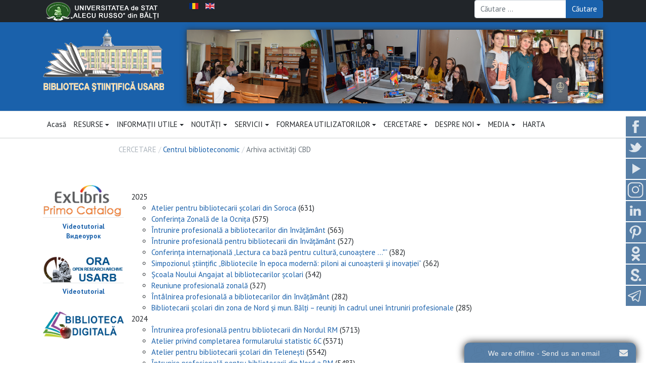

--- FILE ---
content_type: text/html; charset=utf-8
request_url: http://libruniv.usarb.md/index.php?option=com_content&view=article&id=1147&Itemid=466&lang=ro
body_size: 15880
content:
<!DOCTYPE html>
<html xmlns="http://www.w3.org/1999/xhtml" xml:lang="ro-ro" lang="ro-ro" dir="ltr">

<head>
  
  <meta http-equiv="content-type" content="text/html; charset=utf-8" />
	<meta property="og:type" content="article" />
	<meta property="og:title" content="Activităţi CBD" />
	<meta property="og:url" content="http://libruniv.usarb.md/index.php?option=com_content&amp;amp;view=article&amp;amp;id=1147:activitati-cbd-arhiva&amp;amp;catid=177&amp;amp;Itemid=466&amp;amp;lang=ro" />
	<meta name="author" content="Super User" />
	<meta name="description" content="Biblioteca Stiintifica a Universitatii de Stat A.Russo din Balti" />
	<meta name="generator" content="Joomla! - Open Source Content Management" />
	<title>Arhiva activităţi CBD</title>
	<link href="/images/favicon3.gif" rel="icon" type="image/x-icon" />
	<link href="http://libruniv.usarb.md/index.php?option=com_search&amp;view=article&amp;id=1147&amp;Itemid=104&amp;lang=ro&amp;format=opensearch" rel="search" title="Căutare libruniv.usarb.md" type="application/opensearchdescription+xml" />
	<link href="/media/t4/optimize/css/ce7f79f72353e5ee1811fc8249c97f12.css" rel="stylesheet" type="text/css" />
	<link href="https://fonts.googleapis.com/css?family=PT+Sans%3A400%2C400i%2C700%2C700i" rel="stylesheet" type="text/css" />
	<style type="text/css">
#scrollToTop {
	cursor: pointer;
	font-size: 0.9em;
	position: fixed;
	text-align: center;
	z-index: 9999;
	-webkit-transition: background-color 0.2s ease-in-out;
	-moz-transition: background-color 0.2s ease-in-out;
	-ms-transition: background-color 0.2s ease-in-out;
	-o-transition: background-color 0.2s ease-in-out;
	transition: background-color 0.2s ease-in-out;

	background: #a4adb8;
	color: #ffffff;
	border-radius: 3px;
	padding-left: 12px;
	padding-right: 12px;
	padding-top: 12px;
	padding-bottom: 12px;
	right: 10px; bottom: 50px;
}

#scrollToTop:hover {
	background: #0088cc;
	color: #ffffff;
}

#scrollToTop > img {
	display: block;
	margin: 0 auto;
}/* Multithumb 3.7.3 */
 .multithumb {     margin: 5px;     float: left;  }
.multithumb_blog {    margin: 5px;    float: left; }
 .mtGallery {     margin: 5px;     align: center;     float: none;  }
 .mtCapStyle figcaption {     caption-side: bottom;    font-weight: bold;    color: black;      background-color: #ddd;    text-align:center; }
            .jllikeproSharesContayner a {border-radius: 15px; margin-left: 6px;}
            .jllikeproSharesContayner i {width: 30px;height: 30px;}
            .jllikeproSharesContayner span {height: 30px;line-height: 30px;font-size: 1rem;}
        
            @media screen and (max-width:800px) {
                .jllikeproSharesContayner {position: fixed;right: 0;bottom: 0; z-index: 999999; background-color: #fff!important;width: 100%;}
                .jllikeproSharesContayner .event-container > div {border-radius: 0; padding: 0; display: block;}
                .like .l-count {display:none}
                .jllikeproSharesContayner a {border-radius: 0!important;margin: 0!important;}
                .l-all-count {margin-left: 10px; margin-right: 10px;}
                .jllikeproSharesContayner i {width: 44px!important; border-radius: 0!important;}
                .l-ico {background-position: 50%!important}
                .likes-block_left {text-align:left;}
                .likes-block_right {text-align:right;}
                .likes-block_center {text-align:center;}
                .button_text {display: none;}
            }
            .jj_sl_navigation li a {
			background-color:#567ea6;
			text-align:right;
			color:#ffffff !important;
		}
		.jj_sl_navigation .jj_sprite {
			background-image: url(http://libruniv.usarb.md/media/mod_social_slider/icons/sprite-white.png);
		}.jj_sl_navigation { top:230px;
			}.jj_sl_navigation .jj_sl_custom1 a:hover{
			background-color: #c32aa3;
		 }
		 .jj_sl_navigation .jj_sl_custom2 a:hover{
			background-color: #ed812b;
		 }
		 .jj_sl_navigation .jj_sl_custom3 a:hover{
			background-color: #1a7bba;
		 }
		 .jj_sl_navigation .jj_sl_custom4 a:hover{
			background-color: #2aabee;
		 }
		 .jj_sl_navigation .jj_sl_custom5 a:hover{
			background-color: #000000;
		 }
				.jj_sl_navigation .jj_sprite_custom.jj_custom1 {
					background-image: url(http://libruniv.usarb.md/media/mod_social_slider/icons/inst.png);
				}
				.jj_sl_navigation .jj_sprite_custom.jj_custom2 {
					background-image: url(http://libruniv.usarb.md/media/mod_social_slider/icons/ok.png);
				}
				.jj_sl_navigation .jj_sprite_custom.jj_custom3 {
					background-image: url(http://libruniv.usarb.md/media/mod_social_slider/icons/scribd.png);
				}
				.jj_sl_navigation .jj_sprite_custom.jj_custom4 {
					background-image: url(http://libruniv.usarb.md/media/mod_social_slider/icons/telegram.png);
				}
				.jj_sl_navigation .jj_sprite_custom.jj_custom5 {
					background-image: url(http://libruniv.usarb.md/media/mod_social_slider/icons/icon.png);
				}#carouselbanner-wrp-145 .banneritem .banneritem-inner {border-radius:5px!important;overflow: hidden!important;}#ais_101_wrapper{max-width:2046px;}#ais_101{width:100%;height:auto;}.ari-image-slider-loading #ais_101{height:361px;}
	</style>
	<script type="application/json" class="joomla-script-options new">{"csrf.token":"8e40a55d69fc5e023c70f01c693eb28b","system.paths":{"root":"","base":""}}</script>
	<script src="/media/t4/optimize/js/17c86b02f44ee24a9b5fb2259f7fd0df.js" type="text/javascript"></script>
	<script type="text/javascript">
document.addEvent('domready', function() {
	new Skyline_ScrollToTop({
		'image':		'/images/images/scroll-to-top/scroll-to-top-2.png',
		'text':			'',
		'title':		'Scroll To Top',
		'className':	'scrollToTop',
		'duration':		500,
		'transition':	Fx.Transitions.linear
	});
});            var jllickeproSettings = {
                url : "http://libruniv.usarb.md",
                typeGet : "0",
                enableCounters : 1,
                disableMoreLikes : 0,
                isCategory : 0,
                buttonsContayner : "",
                parentContayner : "div.jllikeproSharesContayner",
            };document.addEventListener('DOMContentLoaded', function(event) { 
	document.getElementById('carouselbanner-wrp-145').style.display = 'block'; // show
});jQuery(function($){ initTooltips(); $("body").on("subform-row-add", initTooltips); function initTooltips (event, container) { container = container || document;$(container).find(".hasTooltip").tooltip({"html": true,"container": "body"});} });jQuery(document).ready(function() { var $ = window.jQueryNivoSlider || jQuery; var opts = {"slices":18,"animSpeed":1000,"controlNav":false,"keyboardNav":false,"pauseOnHover":false,"randomStart":true,"directionNav":false,"directionNavHide":false,"responsive":true}; $("#ais_101").nivoSlider(opts); });
		jQuery(function($) {
			SqueezeBox.initialize({});
			initSqueezeBox();
			$(document).on('subform-row-add', initSqueezeBox);

			function initSqueezeBox(event, container)
			{
				SqueezeBox.assign($(container || document).find('a.modal').get(), {
					parse: 'rel'
				});
			}
		});

		window.jModalClose = function () {
			SqueezeBox.close();
		};

		// Add extra modal close functionality for tinyMCE-based editors
		document.onreadystatechange = function () {
			if (document.readyState == 'interactive' && typeof tinyMCE != 'undefined' && tinyMCE)
			{
				if (typeof window.jModalClose_no_tinyMCE === 'undefined')
				{
					window.jModalClose_no_tinyMCE = typeof(jModalClose) == 'function'  ?  jModalClose  :  false;

					jModalClose = function () {
						if (window.jModalClose_no_tinyMCE) window.jModalClose_no_tinyMCE.apply(this, arguments);
						tinyMCE.activeEditor.windowManager.close();
					};
				}

				if (typeof window.SqueezeBoxClose_no_tinyMCE === 'undefined')
				{
					if (typeof(SqueezeBox) == 'undefined')  SqueezeBox = {};
					window.SqueezeBoxClose_no_tinyMCE = typeof(SqueezeBox.close) == 'function'  ?  SqueezeBox.close  :  false;

					SqueezeBox.close = function () {
						if (window.SqueezeBoxClose_no_tinyMCE)  window.SqueezeBoxClose_no_tinyMCE.apply(this, arguments);
						tinyMCE.activeEditor.windowManager.close();
					};
				}
			}
		};
		
	</script>
	<!--[if IE]><link rel="stylesheet" href="/modules/mod_ariimageslider/mod_ariimageslider/js/themes/nivo-slider.ie.css" type="text/css" /><![endif]-->
	<!--[if lt IE 7]><link rel="stylesheet" href="/modules/mod_ariimageslider/mod_ariimageslider/js/themes/square/style.ie6.css" type="text/css" /><![endif]-->
	<!--[if IE]><link rel="stylesheet" href="/modules/mod_ariimageslider/mod_ariimageslider/js/themes/square/style.ie.css" type="text/css" /><![endif]-->
	<!--[if lt IE 8]><style type="text/css">BODY #ais_101_wrapper,BODY #ais_101{width:2046px;height:361px;}</style><![endif]-->


  <!--[if lt IE 9]>
    <script src="/media/jui/js/html5.js"></script>
  <![endif]-->
  <meta name="viewport"  content="width=device-width, initial-scale=1, maximum-scale=1, user-scalable=yes"/>
  <style  type="text/css">
    @-webkit-viewport   { width: device-width; }
    @-moz-viewport      { width: device-width; }
    @-ms-viewport       { width: device-width; }
    @-o-viewport        { width: device-width; }
    @viewport           { width: device-width; }
  </style>
  <meta name="HandheldFriendly" content="true"/>
  <meta name="apple-mobile-web-app-capable" content="YES"/>
  <!-- //META FOR IOS & HANDHELD -->
  



<script>
  (function(i,s,o,g,r,a,m){i['GoogleAnalyticsObject']=r;i[r]=i[r]||function(){
  (i[r].q=i[r].q||[]).push(arguments)},i[r].l=1*new Date();a=s.createElement(o),
  m=s.getElementsByTagName(o)[0];a.async=1;a.src=g;m.parentNode.insertBefore(a,m)
  })(window,document,'script','//www.google-analytics.com/analytics.js','ga');

  ga('create', 'UA-56204454-5', 'libruniv.usarb.md');
  ga('send', 'pageview');

</script>
<!-- Universal Google Analytics Plugin by PB Web Development -->


</head>

<body class="site-default navigation-meniu-ro theme-default layout-model1-ro nav-breakpoint-sm com_content view-article item-466">
  
  <div class="t4-offcanvas" data-offcanvas-options='{"modifiers":"left,overlay"}' id="off-canvas-left" role="complementary" style="display:none;">
	<div class="t4-off-canvas-header">
		<h3>Sidebar Menu</h3>
		<button type="button" class="close js-offcanvas-close" data-dismiss="modal" aria-hidden="true">×</button>
	</div>

	
</div>

  <div class="t4-wrapper">
    <div class="t4-content">
      <div class="t4-content-inner">
        
<div id="t4-header-1" class="t4-section  t4-header-1  t4-palette-dark" role="header">
<div class="t4-section-inner container"><div class="t4-row row">
<div class="t4-col usarb col-sm col-md-3">


<div class="custom"  >
	<div><a href="http://www.usarb.md" target="_blank" rel="noopener noreferrer"><img src="/images/logo/USARB-luni.png" alt="" style="margin: 2px;" /></a></div></div>

</div>
<div class="t4-col language-switcher col-sm col-md-6">
<div class="t4-module module " id="Mod87"><div class="module-inner"><div class="module-ct"><div class="mod-languages">

	<ul class="lang-inline" dir="ltr">
									<li class="lang-active">
			<a href="http://libruniv.usarb.md/index.php?option=com_content&view=article&id=1147&Itemid=466&lang=ro">
												<img src="/media/mod_languages/images/ro_ro.gif" alt="Română (RO)" title="Română (RO)" />										</a>
			</li>
								<li>
			<a href="/index.php?option=com_content&amp;view=article&amp;id=1147&amp;Itemid=466&amp;lang=en">
												<img src="/media/mod_languages/images/en.gif" alt="English (UK)" title="English (UK)" />										</a>
			</li>
				</ul>

</div>
</div></div></div>
</div>
<div class="t4-col search col-sm">
<div class="mod-search search ">
	<form action="/index.php?option=com_content&amp;view=article&amp;id=1147&amp;Itemid=466&amp;lang=ro" method="post">
		<div class="input-group"><input name="searchword" id="mod-search-searchword99" class="form-control" type="search" placeholder="Căutare ..."><span class="input-group-append"><button class="btn btn-primary" onclick="this.form.searchword.focus();">Căutare</button></span></div>		<input type="hidden" name="option" value="com_search">
		<input type="hidden" name="task" value="search">
		<input type="hidden" name="Itemid" value="104">
	</form>
</div>

</div>
</div></div>
</div>

<div id="t4-header" class="t4-section  t4-header  t4-palette-blue" role="header">
<div class="t4-section-inner container"><div class="t4-row row">
<div class="t4-col logo col-sm col-md-3">
<div class="navbar-brand logo-image">
    <a href="/index.php" title="BS USARB">
        	
          <img class="logo-img" src="/images/logo/bsusarb8.gif" alt="BS USARB" />
    
    </a>
  </div>

</div>
<div class="t4-col ari-image-slider col-sm col-md-9 d-none d-sm-none d-md-block d-lg-block d-xl-block">
<div id="ais_101_wrapper" class="ari-image-slider-wrapper ari-image-slider-loading ari-is-theme-square">
	<div id="ais_101" class="ari-image-slider nivoSlider">
						<a href="/images/slider/001.jpg" target="_self" class="modal">
				<img src="/images/slider/001.jpg" alt="" title="" class="imageslider-item" width="2046" height="361" />
					</a>
								<a href="/images/slider/002.png" target="_self" class="modal">
				<img src="/images/slider/002.png" alt="" title="" class="imageslider-item" width="2046" height="361" style="display:none" />
					</a>
								<a href="/images/slider/003.png" target="_self" class="modal">
				<img src="/images/slider/003.png" alt="" title="" class="imageslider-item" width="2046" height="361" style="display:none" />
					</a>
								<a href="/images/slider/004.png" target="_self" class="modal">
				<img src="/images/slider/004.png" alt="" title="" class="imageslider-item" width="2046" height="361" style="display:none" />
					</a>
								<a href="/images/slider/005.png" target="_self" class="modal">
				<img src="/images/slider/005.png" alt="" title="" class="imageslider-item" width="2046" height="361" style="display:none" />
					</a>
								<a href="/images/slider/006.png" target="_self" class="modal">
				<img src="/images/slider/006.png" alt="" title="" class="imageslider-item" width="2046" height="361" style="display:none" />
					</a>
								<a href="/images/slider/007.png" target="_self" class="modal">
				<img src="/images/slider/007.png" alt="" title="" class="imageslider-item" width="2046" height="361" style="display:none" />
					</a>
								<a href="/images/slider/008.png" target="_self" class="modal">
				<img src="/images/slider/008.png" alt="" title="" class="imageslider-item" width="2046" height="361" style="display:none" />
					</a>
								<a href="/images/slider/009.png" target="_self" class="modal">
				<img src="/images/slider/009.png" alt="" title="" class="imageslider-item" width="2046" height="361" style="display:none" />
					</a>
								<a href="/images/slider/010.png" target="_self" class="modal">
				<img src="/images/slider/010.png" alt="" title="" class="imageslider-item" width="2046" height="361" style="display:none" />
					</a>
								<a href="/images/slider/011.png" target="_self" class="modal">
				<img src="/images/slider/011.png" alt="" title="" class="imageslider-item" width="2046" height="361" style="display:none" />
					</a>
								<a href="/images/slider/012.png" target="_self" class="modal">
				<img src="/images/slider/012.png" alt="" title="" class="imageslider-item" width="2046" height="361" style="display:none" />
					</a>
								<a href="/images/slider/013.png" target="_self" class="modal">
				<img src="/images/slider/013.png" alt="" title="" class="imageslider-item" width="2046" height="361" style="display:none" />
					</a>
								<a href="/images/slider/014.png" target="_self" class="modal">
				<img src="/images/slider/014.png" alt="" title="" class="imageslider-item" width="2046" height="361" style="display:none" />
					</a>
								<a href="/images/slider/015.png" target="_self" class="modal">
				<img src="/images/slider/015.png" alt="" title="" class="imageslider-item" width="2046" height="361" style="display:none" />
					</a>
								<a href="/images/slider/016.png" target="_self" class="modal">
				<img src="/images/slider/016.png" alt="" title="" class="imageslider-item" width="2046" height="361" style="display:none" />
					</a>
								<a href="/images/slider/017.png" target="_self" class="modal">
				<img src="/images/slider/017.png" alt="" title="" class="imageslider-item" width="2046" height="361" style="display:none" />
					</a>
								<a href="/images/slider/018.png" target="_self" class="modal">
				<img src="/images/slider/018.png" alt="" title="" class="imageslider-item" width="2046" height="361" style="display:none" />
					</a>
								<a href="/images/slider/019.png" target="_self" class="modal">
				<img src="/images/slider/019.png" alt="" title="" class="imageslider-item" width="2046" height="361" style="display:none" />
					</a>
								<a href="/images/slider/020.png" target="_self" class="modal">
				<img src="/images/slider/020.png" alt="" title="" class="imageslider-item" width="2046" height="361" style="display:none" />
					</a>
				
	</div>
	</div>
</div>
</div></div>
</div>

<div id="t4-mainnav" class="t4-section  t4-mainnav  border-top border-bottom  t4-palette-light" role="mainnav">
<div class="t4-section-inner container"><div class="t4-navbar">
  
<nav class="navbar navbar-expand-sm">
<button class="navbar-toggler" type="button" data-toggle="collapse" data-target="#t4-megamenu-mainmenu-ro-ro" aria-expanded="false" aria-label="Toggle navigation" style="display: none;">
    <i class="fa fa-bars toggle-bars"></i>
</button>
	<div id="t4-megamenu-mainmenu-ro-ro" class="t4-megamenu collapse navbar-collapse elastic animate mm_click" data-duration="400">

<ul class="nav navbar-nav level0"  itemscope="itemscope" itemtype="http://www.schema.org/SiteNavigationElement">
<li class="nav-item default" data-id="104" itemprop="name" data-level="1"><a href="/index.php?option=com_content&amp;view=article&amp;id=49&amp;Itemid=104&amp;lang=ro" class="nav-link">Acasă</a></li><li class="nav-item dropdown mega parent" data-id="306" itemprop="name" data-level="1" data-align="left"><a href="#" class="nav-header  nav-link dropdown-toggle" data-toggle = "dropdown">RESURSE<i class="item-caret"></i></a>

<div class="dropdown-menu mega-dropdown-menu">
	<div class="mega-dropdown-inner">
	
			<div class="row">
																																	<div class="mega-sub-1 col-12">
						<div class="mega-col-nav">
							<div class="mega-inner">
																
<ul class="mega-nav level11">
<li class="nav-item" data-id="307"><a href="http://5.32.174.28:8991/F" class="nav-link" target="_blank" rel="noopener noreferrer">Catalog electronic</a></li><li class="nav-item" data-id="308"><a href="http://dspace.usarb.md:8080/jspui/" class="nav-link" target="_blank" rel="noopener noreferrer">ORA USARB</a></li><li class="nav-item" data-id="309"><a href="http://digitalbib.usarb.md:4000/home" class="nav-link" target="_blank" rel="noopener noreferrer">Biblioteca Digitală</a></li><li class="nav-item" data-id="310"><a href="/index.php?option=com_content&amp;view=article&amp;id=1963&amp;Itemid=310&amp;lang=ro" class="nav-link">Baze de date</a></li><li class="nav-item" data-id="311"><a href="/index.php?option=com_content&amp;view=article&amp;id=18&amp;Itemid=311&amp;lang=ro" class="nav-link">Reviste USARB</a></li><li class="nav-item" data-id="312"><a href="/index.php?option=com_content&amp;view=category&amp;layout=blog&amp;id=32&amp;Itemid=312&amp;lang=ro" class="nav-link">e-Resurse</a></li><li class="nav-item" data-id="238"><a href="/index.php?option=com_content&amp;view=category&amp;layout=blog&amp;id=23&amp;Itemid=238&amp;lang=ro" class="nav-link">Colecţii</a></li><li class="nav-item" data-id="408"><a href="/index.php?option=com_content&amp;view=article&amp;id=1338&amp;Itemid=408&amp;lang=ro" class="nav-link">Donatori</a></li></ul>
							</div>
						</div>
					</div>
																	</div>
		
	</div>
</div>
</li>
<li class="nav-item dropdown mega parent" data-id="113" itemprop="name" data-level="1" data-align="left"><a href="#" class="nav-header  nav-link dropdown-toggle" data-toggle = "dropdown">INFORMAȚII UTILE<i class="item-caret"></i></a>

<div class="dropdown-menu mega-dropdown-menu" style="width: 290px;">
	<div class="mega-dropdown-inner">
	
			<div class="row">
																																	<div class="mega-sub-1 col-12">
						<div class="mega-col-nav">
							<div class="mega-inner">
																
<ul class="mega-nav level11">
<li class="nav-item" data-id="313"><a href="/index.php?option=com_content&amp;view=article&amp;id=57&amp;Itemid=313&amp;lang=ro" class="nav-link">Contact</a></li><li class="nav-item" data-id="114"><a href="/index.php?option=com_content&amp;view=article&amp;id=5&amp;Itemid=114&amp;lang=ro" class="nav-link">Program</a></li><li class="nav-item" data-id="344"><a href="/index.php?option=com_content&amp;view=article&amp;id=100&amp;Itemid=344&amp;lang=ro" class="nav-link">Ghid de orientare</a></li><li class="nav-item" data-id="236"><a href="/index.php?option=com_content&amp;view=article&amp;id=38&amp;Itemid=236&amp;lang=ro" class="nav-link">Regulament</a></li><li class="nav-item" data-id="314"><a href="/index.php?option=com_content&amp;view=article&amp;id=33&amp;Itemid=314&amp;lang=ro" class="nav-link">Nomenclatorul serviciilor cu plată</a></li><li class="nav-item" data-id="315"><a href="/index.php?option=com_content&amp;view=article&amp;id=37&amp;Itemid=315&amp;lang=ro" class="nav-link">Securitatea datelor personale</a></li><li class="nav-item" data-id="220"><a href="/index.php?option=com_content&amp;view=article&amp;id=32&amp;Itemid=220&amp;lang=ro" class="nav-link">Recuperarea documentelor pierdute</a></li></ul>
							</div>
						</div>
					</div>
																	</div>
		
	</div>
</div>
</li>
<li class="nav-item dropdown mega parent" data-id="115" itemprop="name" data-level="1" data-align="left"><a href="#" class="nav-header  nav-link dropdown-toggle" data-toggle = "dropdown">NOUTĂŢI<i class="item-caret"></i></a>

<div class="dropdown-menu mega-dropdown-menu">
	<div class="mega-dropdown-inner">
	
			<div class="row">
																																	<div class="mega-sub-1 col-12">
						<div class="mega-col-nav">
							<div class="mega-inner">
																
<ul class="mega-nav level11">
<li class="nav-item" data-id="116"><a href="/index.php?option=com_content&amp;view=article&amp;id=49&amp;Itemid=116&amp;lang=ro" class="nav-link">Evenimente</a></li><li class="nav-item" data-id="193"><a href="/index.php?option=com_content&amp;view=article&amp;id=1746&amp;Itemid=193&amp;lang=ro" class="nav-link">Buletinul Achiziţii recente</a></li><li class="nav-item" data-id="414"><a href="/index.php?option=com_content&amp;view=article&amp;id=626&amp;Itemid=414&amp;lang=ro" class="nav-link">Expoziţii informative</a></li><li class="nav-item" data-id="231"><a href="/index.php?option=com_content&amp;view=article&amp;id=327&amp;Itemid=231&amp;lang=ro" class="nav-link">Expoziţii tematice</a></li><li class="nav-item" data-id="222"><a href="/index.php?option=com_content&amp;view=article&amp;id=34&amp;Itemid=222&amp;lang=ro" class="nav-link">Reviste curente</a></li></ul>
							</div>
						</div>
					</div>
																	</div>
		
	</div>
</div>
</li>
<li class="nav-item dropdown mega parent" data-id="183" itemprop="name" data-level="1" data-align="left"><a href="#" class="nav-header  nav-link dropdown-toggle" data-toggle = "dropdown">SERVICII<i class="item-caret"></i></a>

<div class="dropdown-menu mega-dropdown-menu " style="width: 290px;">
	<div class="mega-dropdown-inner">
	
			<div class="row">
																																	<div class="mega-sub-1 col-12 col-md">
						<div class="mega-col-nav">
							<div class="mega-inner">
																
<ul class="mega-nav level11">
<li class="nav-item" data-id="321"><a href="/index.php?option=com_content&amp;view=article&amp;id=60&amp;Itemid=321&amp;lang=ro" class="nav-link">Servicii electronice</a></li><li class="nav-item" data-id="218"><a href="/index.php?option=com_content&amp;view=article&amp;id=30&amp;Itemid=218&amp;lang=ro" class="nav-link">Împrumut la domiciliu</a></li><li class="nav-item" data-id="219"><a href="/index.php?option=com_content&amp;view=article&amp;id=31&amp;Itemid=219&amp;lang=ro" class="nav-link">Consultare în săli de lectură</a></li><li class="nav-item" data-id="334"><a href="/index.php?option=com_content&amp;view=article&amp;id=66&amp;Itemid=334&amp;lang=ro" class="nav-link">Livrarea de documente</a></li><li class="nav-item" data-id="239"><a href="/index.php?option=com_content&amp;view=article&amp;id=62&amp;Itemid=239&amp;lang=ro" class="nav-link">Publicare on-line</a></li><li class="nav-item" data-id="322"><a href="/index.php?option=com_content&amp;view=article&amp;id=61&amp;Itemid=322&amp;lang=ro" class="nav-link">Informare bibliografică</a></li><li class="nav-item" data-id="184"><a href="/index.php?option=com_content&amp;view=article&amp;id=1560&amp;Itemid=184&amp;lang=ro" class="nav-link">Diseminarea selectivă a informaţiei</a></li><li class="nav-item" data-id="415"><a href="/index.php?option=com_rsform&amp;view=rsform&amp;formId=8&amp;Itemid=415&amp;lang=ro" class="nav-link">Servirea diferenţiată a conducerii</a></li><li class="nav-item" data-id="234"><a href="/index.php?option=com_content&amp;view=article&amp;id=36&amp;Itemid=234&amp;lang=ro" class="nav-link">Servicii bibliometrice</a></li><li class="nav-item" data-id="191"><a href="/index.php?option=com_content&amp;view=article&amp;id=27&amp;Itemid=191&amp;lang=ro" class="nav-link">Întreabă bibliotecarul</a></li><li class="nav-item" data-id="192"><a href="/index.php?option=com_content&amp;view=article&amp;id=1576&amp;Itemid=192&amp;lang=ro" class="nav-link">Propuneri pentru achiziţie</a></li><li class="nav-item" data-id="324"><a href="/index.php?option=com_content&amp;view=article&amp;id=64&amp;Itemid=324&amp;lang=ro" class="nav-link">Activităţi infodocumentare</a></li><li class="nav-item" data-id="325"><a href="/index.php?option=com_content&amp;view=article&amp;id=65&amp;Itemid=325&amp;lang=ro" class="nav-link">Servicii netradiţionale</a></li></ul>
							</div>
						</div>
					</div>
																	</div>
		
	</div>
</div>
</li>
<li class="nav-item dropdown parent" data-id="514" itemprop="name" data-level="1"><a href="#" class="nav-header  nav-link dropdown-toggle" data-toggle = "dropdown">FORMAREA UTILIZATORILOR<i class="item-caret"></i></a>
<div class="dropdown-menu level1"><div class="dropdown-menu-inner"><ul><li class="nav-item" data-id="516" itemprop="name" data-level="2"><a href="http://tinread.usarb.md:8888/tinread/fulltext/bib_usarb/sci_libr.pdf" class="dropdown-item" target="_blank" rel="noopener noreferrer">Cartea de vizită</a></li><li class="nav-item" data-id="517" itemprop="name" data-level="2"><a href="http://www.libruniv.usarb.md/index.php?option=com_allvideoshare&amp;view=video&amp;Itemid=425&amp;slg=cunoaste-biblioteca-2025&amp;lang=ro" class="dropdown-item">Cunoaşte Biblioteca</a></li><li class="nav-item" data-id="460" itemprop="name" data-level="2"><a href="/index.php?option=com_content&amp;view=article&amp;id=39&amp;Itemid=460&amp;lang=ro" class=" dropdown-item">Bazele Culturii Informaţiei</a></li><li class="nav-item" data-id="458" itemprop="name" data-level="2"><a href="/index.php?option=com_content&amp;view=article&amp;id=84&amp;Itemid=458&amp;lang=ro" class=" dropdown-item">Ghiduri / Tutoriale</a></li><li class="nav-item" data-id="462" itemprop="name" data-level="2"><a href="/index.php?option=com_content&amp;view=article&amp;id=151&amp;Itemid=462&amp;lang=ro" class=" dropdown-item">Noul utilizator</a></li><li class="nav-item" data-id="515" itemprop="name" data-level="2"><a href="/index.php?option=com_content&amp;view=article&amp;id=26&amp;Itemid=515&amp;lang=ro" class=" dropdown-item">Materiale promoţionale</a></li></ul></div></div></li><li class="nav-item dropdown mega parent" data-id="335" itemprop="name" data-level="1" data-align="left"><a href="#" class="nav-header  nav-link dropdown-toggle" data-toggle = "dropdown">CERCETARE<i class="item-caret"></i></a>

<div class="dropdown-menu mega-dropdown-menu">
	<div class="mega-dropdown-inner">
	
			<div class="row">
																																	<div class="mega-sub-1 col-12">
						<div class="mega-col-nav">
							<div class="mega-inner">
																
<ul class="mega-nav level11">
<li class="nav-item" data-id="338"><a href="/index.php?option=com_content&amp;view=article&amp;id=78&amp;Itemid=338&amp;lang=ro" class="nav-link">Activităţi ştiinţifice</a></li><li class="nav-item" data-id="336"><a href="/index.php?option=com_content&amp;view=category&amp;layout=blog&amp;id=24&amp;Itemid=336&amp;lang=ro" class="nav-link">Activitate editorială</a></li><li class="nav-item" data-id="337"><a href="/index.php?option=com_content&amp;view=category&amp;layout=blog&amp;id=46&amp;Itemid=337&amp;lang=ro" class="nav-link">Centrul biblioteconomic</a></li><li class="nav-item" data-id="343"><a href="https://cbdbsusarb.blogspot.com/" class="nav-link" target="_blank" rel="noopener noreferrer">Blog CBD</a></li></ul>
							</div>
						</div>
					</div>
																	</div>
		
	</div>
</div>
</li>
<li class="nav-item dropdown mega parent" data-id="189" itemprop="name" data-level="1" data-align="left"><a href="#" class="nav-header  nav-link dropdown-toggle" data-toggle = "dropdown">DESPRE NOI<i class="item-caret"></i></a>

<div class="dropdown-menu mega-dropdown-menu" style="width: 290px;">
	<div class="mega-dropdown-inner">
	
			<div class="row">
																																	<div class="mega-sub-1 col-12">
						<div class="mega-col-nav">
							<div class="mega-inner">
																
<ul class="mega-nav level11">
<li class="nav-item" data-id="263"><a href="/index.php?option=com_content&amp;view=category&amp;layout=blog&amp;id=52&amp;Itemid=263&amp;lang=ro" class="nav-link">Biblioteca în timp</a></li><li class="nav-item" data-id="409"><a href="/index.php?option=com_content&amp;view=article&amp;id=431&amp;Itemid=409&amp;lang=ro" class="nav-link">Rapoarte anuale</a></li><li class="nav-item" data-id="345"><a href="/index.php?option=com_content&amp;view=article&amp;id=108&amp;Itemid=345&amp;lang=ro" class="nav-link">Organigrama</a></li><li class="nav-item" data-id="363"><a href="/index.php?option=com_content&amp;view=article&amp;id=117&amp;Itemid=363&amp;lang=ro" class="nav-link">Strategii, politici, regulamente</a></li><li class="nav-item" data-id="346"><a href="/index.php?option=com_content&amp;view=article&amp;id=109&amp;Itemid=346&amp;lang=ro" class="nav-link">Proiecte</a></li><li class="nav-item" data-id="418"><a href="/index.php?option=com_content&amp;view=article&amp;id=744&amp;Itemid=418&amp;lang=ro" class="nav-link">Formare profesională</a></li><li class="nav-item" data-id="397"><a href="https://bsusarbprofesional.blogspot.md/" class="nav-link" target="_blank" rel="noopener noreferrer">Blog Profesional</a></li></ul>
							</div>
						</div>
					</div>
																	</div>
		
	</div>
</div>
</li>
<li class="nav-item dropdown mega parent" data-id="412" itemprop="name" data-level="1" data-align="left"><a href="#" class="nav-header  nav-link dropdown-toggle" data-toggle = "dropdown">MEDIA<i class="item-caret"></i></a>

<div class="dropdown-menu mega-dropdown-menu">
	<div class="mega-dropdown-inner">
	
			<div class="row">
																																	<div class="mega-sub-1 col-12">
						<div class="mega-col-nav">
							<div class="mega-inner">
																
<ul class="mega-nav level11">
<li class="nav-item" data-id="426"><a href="/index.php?option=com_content&amp;view=article&amp;id=516&amp;Itemid=426&amp;lang=ro" class="nav-link">Despre Bibliotecă</a></li><li class="nav-item" data-id="427"><a href="/index.php?option=com_content&amp;view=article&amp;id=820&amp;Itemid=427&amp;lang=ro" class="nav-link">Video tutoriale</a></li><li class="nav-item" data-id="425"><a href="/index.php?option=com_content&amp;view=article&amp;id=816&amp;Itemid=425&amp;lang=ro" class="nav-link">Video spoturi</a></li><li class="nav-item" data-id="440"><a href="/index.php?option=com_content&amp;view=article&amp;id=1007&amp;Itemid=440&amp;lang=ro" class="nav-link">Clubul Cărţii</a></li></ul>
							</div>
						</div>
					</div>
																	</div>
		
	</div>
</div>
</li>
<li class="nav-item" data-id="161" itemprop="name" data-level="1"><a href="/index.php?option=com_xmap&amp;view=html&amp;id=1&amp;Itemid=161&amp;lang=ro" title="Harta site" class="nav-link">HARTA</a></li></ul></div>
</nav>

  <span id="triggerButton" class="btn js-offcanvas-trigger t4-offcanvas-toggle d-sm-none" data-offcanvas-trigger="off-canvas-left"><i class="fa fa-bars toggle-bars"></i></span>

</div></div>
</div>

<div id="t4-header-calameo" class="t4-section  t4-header-calameo" role="header">
<div class="t4-section-inner container">

<div class="custom"  >
	</div>
</div>
</div>

<div id="t4-header-misiune" class="t4-section  t4-header-misiune" role="header"><div class="bg-overlay bg-overlay-image">&nbsp;</div>
<div class="t4-section-inner container"><div class="t4-module module " id="Mod0"><div class="module-inner"><div class="module-ct">

<div class="custom"  >
	</div>
</div></div></div></div>
</div>

<div id="t4-eveniment" class="t4-section  t4-eveniment" role="eveniment">
<div class="t4-section-inner container"><div class="t4-module module " id="Mod0"><div class="module-inner"><div class="module-ct">

<div class="custom"  >
	</div>
</div></div></div></div>
</div>

<div id="t4-breadcrumbs" class="t4-section  t4-breadcrumbs" role="breadcrumbs">
<div class="t4-section-inner container">    <ul itemscope itemtype="https://schema.org/BreadcrumbList" class="breadcrumb" style='padding-left: 150px;'>
        
                <li itemprop="itemListElement" itemscope itemtype="https://schema.org/ListItem" class="breadcrumb-item">
                <span itemprop="name">CERCETARE</span>                        <span class="divider">
                             <img src="/media/system/images/arrow.png" alt="" />                         </span>
                                                    <meta itemprop="position" content="1">
            </li>
                    <li itemprop="itemListElement" itemscope itemtype="https://schema.org/ListItem" class="breadcrumb-item">
                <a itemprop="item" href="/index.php?option=com_content&amp;view=category&amp;layout=blog&amp;id=46&amp;Itemid=465&amp;lang=ro" class="pathway"><span itemprop="name">Centrul biblioteconomic</span></a>                        <span class="divider">
                             <img src="/media/system/images/arrow.png" alt="" />                         </span>
                                                    <meta itemprop="position" content="2">
            </li>
                    <li itemprop="itemListElement" itemscope itemtype="https://schema.org/ListItem" class="active breadcrumb-item">
                <span itemprop="name">Arhiva activităţi CBD</span>                <meta itemprop="position" content="3">
            </li>
        </ul></div>
</div>

<div id="t4-main-body" class="t4-section  t4-main-body" role="main">
<div class="t4-section-inner container"><div class="t4-row row">
<div class="t4-col component col-md">
<div id="system-message-container">
	</div>
<div class="com-content-article item-page" itemscope itemtype="https://schema.org/Article">
	<meta itemprop="inLanguage" content="ro-RO">

	
	
		
	
	
				
		
	
	
		
	
			
		
	
	<div itemprop="articleBody" class="com-content-article__body">
		<p><ul class="blog-list mod-list row">
					<li>
			<div class="mod-articles-category-group">2025</div>
			<ul>
									<li>
													<a class="mod-articles-category-title " href="/index.php?option=com_content&amp;view=article&amp;id=1980:atelier-bibliotecari-soroca&amp;catid=198&amp;Itemid=466&amp;lang=ro">
								Atelier pentru bibliotecarii şcolari din Soroca							</a>
						
													<span class="mod-articles-category-hits">
								(631)
							</span>
						
						
						
						
						
						
											</li>
									<li>
													<a class="mod-articles-category-title " href="/index.php?option=com_content&amp;view=article&amp;id=2044:conferinta-ocnita&amp;catid=198&amp;Itemid=466&amp;lang=ro">
								Conferinţa Zonală de la Ocniţa							</a>
						
													<span class="mod-articles-category-hits">
								(575)
							</span>
						
						
						
						
						
						
											</li>
									<li>
													<a class="mod-articles-category-title " href="/index.php?option=com_content&amp;view=article&amp;id=2062:cbd-iunie-progran&amp;catid=198&amp;Itemid=466&amp;lang=ro">
								Întrunire profesională a bibliotecarilor din învățământ							</a>
						
													<span class="mod-articles-category-hits">
								(563)
							</span>
						
						
						
						
						
						
											</li>
									<li>
													<a class="mod-articles-category-title " href="/index.php?option=com_content&amp;view=article&amp;id=2064:cbd-iunie-25&amp;catid=198&amp;Itemid=466&amp;lang=ro">
								Întrunire profesională pentru bibliotecarii din învăţământ							</a>
						
													<span class="mod-articles-category-hits">
								(527)
							</span>
						
						
						
						
						
						
											</li>
									<li>
													<a class="mod-articles-category-title " href="/index.php?option=com_content&amp;view=article&amp;id=2083:conferinta-drochia&amp;catid=198&amp;Itemid=466&amp;lang=ro">
								Conferința internațională „Lectura ca bază pentru cultură, cunoaștere ..."”							</a>
						
													<span class="mod-articles-category-hits">
								(382)
							</span>
						
						
						
						
						
						
											</li>
									<li>
													<a class="mod-articles-category-title " href="/index.php?option=com_content&amp;view=article&amp;id=2094:simoizion-coseriu&amp;catid=198&amp;Itemid=466&amp;lang=ro">
								Simpozionul științific „Bibliotecile în epoca modernă: piloni ai cunoașterii și inovației”							</a>
						
													<span class="mod-articles-category-hits">
								(362)
							</span>
						
						
						
						
						
						
											</li>
									<li>
													<a class="mod-articles-category-title " href="/index.php?option=com_content&amp;view=article&amp;id=2101:noul-angajat&amp;catid=198&amp;Itemid=466&amp;lang=ro">
								Şcoala Noului Angajat al bibliotecarilor şcolari							</a>
						
													<span class="mod-articles-category-hits">
								(342)
							</span>
						
						
						
						
						
						
											</li>
									<li>
													<a class="mod-articles-category-title " href="/index.php?option=com_content&amp;view=article&amp;id=2108:reuniune-singerei&amp;catid=198&amp;Itemid=466&amp;lang=ro">
								Reuniune profesională zonală							</a>
						
													<span class="mod-articles-category-hits">
								(327)
							</span>
						
						
						
						
						
						
											</li>
									<li>
													<a class="mod-articles-category-title " href="/index.php?option=com_content&amp;view=article&amp;id=2150:cbd-dec-program&amp;catid=198&amp;Itemid=466&amp;lang=ro">
								Întâlnirea profesională a bibliotecarilor din învățământ							</a>
						
													<span class="mod-articles-category-hits">
								(282)
							</span>
						
						
						
						
						
						
											</li>
									<li>
													<a class="mod-articles-category-title " href="/index.php?option=com_content&amp;view=article&amp;id=2152:cbd-intrunire-decembrie-2025&amp;catid=198&amp;Itemid=466&amp;lang=ro">
								Bibliotecarii şcolari din zona de Nord şi mun. Bălţi – reuniţi în cadrul unei întruniri profesionale							</a>
						
													<span class="mod-articles-category-hits">
								(285)
							</span>
						
						
						
						
						
						
											</li>
							</ul>
		</li>
				<li>
			<div class="mod-articles-category-group">2024</div>
			<ul>
									<li>
													<a class="mod-articles-category-title " href="/index.php?option=com_content&amp;view=article&amp;id=1833:cbd-iunie-comunicat&amp;catid=197&amp;Itemid=466&amp;lang=ro">
								Întrunirea profesională pentru bibliotecarii din Nordul RM							</a>
						
													<span class="mod-articles-category-hits">
								(5713)
							</span>
						
						
						
						
						
						
											</li>
									<li>
													<a class="mod-articles-category-title " href="/index.php?option=com_content&amp;view=article&amp;id=1909:atelier-noiembrie-2024&amp;catid=197&amp;Itemid=466&amp;lang=ro">
								Atelier privind completarea formularului statistic 6C							</a>
						
													<span class="mod-articles-category-hits">
								(5371)
							</span>
						
						
						
						
						
						
											</li>
									<li>
													<a class="mod-articles-category-title " href="/index.php?option=com_content&amp;view=article&amp;id=1910:atelier-telenesti&amp;catid=197&amp;Itemid=466&amp;lang=ro">
								Atelier pentru bibliotecarii şcolari din Teleneşti							</a>
						
													<span class="mod-articles-category-hits">
								(5542)
							</span>
						
						
						
						
						
						
											</li>
									<li>
													<a class="mod-articles-category-title " href="/index.php?option=com_content&amp;view=article&amp;id=1921:ntrunire-profesional-pentru-bibliotecarii-din-nord-a-rm&amp;catid=197&amp;Itemid=466&amp;lang=ro">
								Întrunire profesională pentru bibliotecarii din Nord a RM							</a>
						
													<span class="mod-articles-category-hits">
								(5483)
							</span>
						
						
						
						
						
						
											</li>
							</ul>
		</li>
				<li>
			<div class="mod-articles-category-group">2023</div>
			<ul>
									<li>
													<a class="mod-articles-category-title " href="/index.php?option=com_content&amp;view=article&amp;id=1471:evaluarea-bibliotecilor&amp;catid=195&amp;Itemid=466&amp;lang=ro">
								Evaluarea bibliotecilor din învățământ							</a>
						
													<span class="mod-articles-category-hits">
								(9207)
							</span>
						
						
						
						
						
						
											</li>
									<li>
													<a class="mod-articles-category-title " href="/index.php?option=com_content&amp;view=article&amp;id=1567:cbd-invitatie&amp;catid=195&amp;Itemid=466&amp;lang=ro">
								Întrunire profesională							</a>
						
													<span class="mod-articles-category-hits">
								(10036)
							</span>
						
						
						
						
						
						
											</li>
									<li>
													<a class="mod-articles-category-title " href="/index.php?option=com_content&amp;view=article&amp;id=1572:cbd-comunicat&amp;catid=195&amp;Itemid=466&amp;lang=ro">
								Comunicat privind Întrunirea profesională a bibliotecarilor din învăţământ, iunie 2023							</a>
						
													<span class="mod-articles-category-hits">
								(9916)
							</span>
						
						
						
						
						
						
											</li>
									<li>
													<a class="mod-articles-category-title " href="/index.php?option=com_content&amp;view=article&amp;id=1682:intrunire-cbd-decembrie&amp;catid=195&amp;Itemid=466&amp;lang=ro">
								Întrunire profesională							</a>
						
													<span class="mod-articles-category-hits">
								(9602)
							</span>
						
						
						
						
						
						
											</li>
									<li>
													<a class="mod-articles-category-title " href="/index.php?option=com_content&amp;view=article&amp;id=1686:intrunire-cbd-comunicat&amp;catid=195&amp;Itemid=466&amp;lang=ro">
								Întrunire profesională pentru bibliotecarii din Nord – Centru – Sud a RM							</a>
						
													<span class="mod-articles-category-hits">
								(9811)
							</span>
						
						
						
						
						
						
											</li>
							</ul>
		</li>
				<li>
			<div class="mod-articles-category-group">2022</div>
			<ul>
									<li>
													<a class="mod-articles-category-title " href="/index.php?option=com_content&amp;view=article&amp;id=1325:conferin-a-zonal-edi-ia-2022&amp;catid=194&amp;Itemid=522&amp;lang=ro">
								 Conferința Zonală, ediția 2022							</a>
						
													<span class="mod-articles-category-hits">
								(4082)
							</span>
						
						
						
						
						
						
											</li>
									<li>
													<a class="mod-articles-category-title " href="/index.php?option=com_content&amp;view=article&amp;id=1353:atelier-cbd&amp;catid=194&amp;Itemid=522&amp;lang=ro">
								Întrunirea profesională a bibliotecarilor din învăţământul preuniversitar							</a>
						
													<span class="mod-articles-category-hits">
								(4135)
							</span>
						
						
						
						
						
						
											</li>
									<li>
													<a class="mod-articles-category-title " href="/index.php?option=com_content&amp;view=article&amp;id=1357:intrunirea-cbd-iunie&amp;catid=194&amp;Itemid=522&amp;lang=ro">
								Întrunirea profesională a bibliotecarilor din învăţământul preuniversitar 							</a>
						
													<span class="mod-articles-category-hits">
								(3953)
							</span>
						
						
						
						
						
						
											</li>
									<li>
													<a class="mod-articles-category-title " href="/index.php?option=com_content&amp;view=article&amp;id=1442:cbd-decembrie&amp;catid=194&amp;Itemid=522&amp;lang=ro">
								Întrunirea profesională a bibliotecarilor şcolari							</a>
						
													<span class="mod-articles-category-hits">
								(4112)
							</span>
						
						
						
						
						
						
											</li>
									<li>
													<a class="mod-articles-category-title " href="/index.php?option=com_content&amp;view=article&amp;id=1446:cbd-decembrie-2022&amp;catid=194&amp;Itemid=522&amp;lang=ro">
								Comunicat privind Întrunirea profesională a bibliotecarilor din învăţământ							</a>
						
													<span class="mod-articles-category-hits">
								(4293)
							</span>
						
						
						
						
						
						
											</li>
							</ul>
		</li>
				<li>
			<div class="mod-articles-category-group">2021</div>
			<ul>
									<li>
													<a class="mod-articles-category-title " href="/index.php?option=com_content&amp;view=article&amp;id=1092:intrunire-cbd-2021&amp;catid=183&amp;Itemid=451&amp;lang=ro">
								Întrunire profesională 2021							</a>
						
													<span class="mod-articles-category-hits">
								(3979)
							</span>
						
						
						
						
						
						
											</li>
									<li>
													<a class="mod-articles-category-title " href="/index.php?option=com_content&amp;view=article&amp;id=1096:intrunire-cbd-comunicat&amp;catid=183&amp;Itemid=451&amp;lang=ro">
								Întrunirea profesională online pentru bibliotecarii din Nordul RM							</a>
						
													<span class="mod-articles-category-hits">
								(4763)
							</span>
						
						
						
						
						
						
											</li>
									<li>
													<a class="mod-articles-category-title " href="/index.php?option=com_content&amp;view=article&amp;id=1200:cbd-program-2021&amp;catid=183&amp;Itemid=451&amp;lang=ro">
								Întrunirea profesională pentru bibliotecari din învăţământul preuniversitar							</a>
						
													<span class="mod-articles-category-hits">
								(2375)
							</span>
						
						
						
						
						
						
											</li>
									<li>
													<a class="mod-articles-category-title " href="/index.php?option=com_content&amp;view=article&amp;id=1201:comunicat-cbd-decembrie&amp;catid=183&amp;Itemid=451&amp;lang=ro">
								Întrunirea profesională a bibliotecarilor din învăţământul preuniversitar							</a>
						
													<span class="mod-articles-category-hits">
								(2283)
							</span>
						
						
						
						
						
						
											</li>
							</ul>
		</li>
				<li>
			<div class="mod-articles-category-group">2020</div>
			<ul>
									<li>
													<a class="mod-articles-category-title " href="/index.php?option=com_content&amp;view=article&amp;id=983:intrunire-cbd-2020&amp;catid=172&amp;Itemid=447&amp;lang=ro">
								Întrunire profesională 2020							</a>
						
													<span class="mod-articles-category-hits">
								(7996)
							</span>
						
						
						
						
						
						
											</li>
									<li>
													<a class="mod-articles-category-title " href="/index.php?option=com_content&amp;view=article&amp;id=987:cbd-2020&amp;catid=172&amp;Itemid=447&amp;lang=ro">
								Întrunirea profesională online pentru bibliotecarii din Nordul RM							</a>
						
													<span class="mod-articles-category-hits">
								(8038)
							</span>
						
						
						
						
						
						
											</li>
							</ul>
		</li>
				<li>
			<div class="mod-articles-category-group">2019</div>
			<ul>
									<li>
													<a class="mod-articles-category-title " href="/index.php?option=com_content&amp;view=article&amp;id=616:cursuri-de-formare-pentru-bibliotecari-martie-2019&amp;catid=145&amp;Itemid=448&amp;lang=ro">
								Cursuri de formare profesională pentru bibliotecarii							</a>
						
													<span class="mod-articles-category-hits">
								(4121)
							</span>
						
						
						
						
						
						
											</li>
									<li>
													<a class="mod-articles-category-title " href="/index.php?option=com_content&amp;view=article&amp;id=627:atelier-profesional-singerei&amp;catid=145&amp;Itemid=448&amp;lang=ro">
								Atelier profesional în raionul Sîngerei							</a>
						
													<span class="mod-articles-category-hits">
								(3609)
							</span>
						
						
						
						
						
						
											</li>
									<li>
													<a class="mod-articles-category-title " href="/index.php?option=com_content&amp;view=article&amp;id=631:cursuri-de-formare-profesional&amp;catid=145&amp;Itemid=448&amp;lang=ro">
								Cursuri de formare profesională							</a>
						
													<span class="mod-articles-category-hits">
								(3650)
							</span>
						
						
						
						
						
						
											</li>
									<li>
													<a class="mod-articles-category-title " href="/index.php?option=com_content&amp;view=article&amp;id=633:cursuri-formare-profesionala&amp;catid=145&amp;Itemid=448&amp;lang=ro">
								Cursuri de formare profesională  BŞ USARB							</a>
						
													<span class="mod-articles-category-hits">
								(3700)
							</span>
						
						
						
						
						
						
											</li>
									<li>
													<a class="mod-articles-category-title " href="/index.php?option=com_content&amp;view=article&amp;id=634:curs-tendinte&amp;catid=145&amp;Itemid=448&amp;lang=ro">
								Tendințe actuale în activitatea bibliotecilor din RM							</a>
						
													<span class="mod-articles-category-hits">
								(3508)
							</span>
						
						
						
						
						
						
											</li>
									<li>
													<a class="mod-articles-category-title " href="/index.php?option=com_content&amp;view=article&amp;id=635:cuesul-bazele&amp;catid=145&amp;Itemid=448&amp;lang=ro">
								Cursul Bazele Biblioteconomiei şi Ştiinţelor Informării - modulul Biblioteca şi societatea							</a>
						
													<span class="mod-articles-category-hits">
								(3743)
							</span>
						
						
						
						
						
						
											</li>
									<li>
													<a class="mod-articles-category-title " href="/index.php?option=com_content&amp;view=article&amp;id=639:modulul-czu&amp;catid=145&amp;Itemid=448&amp;lang=ro">
								Modulul Modificări în CZU							</a>
						
													<span class="mod-articles-category-hits">
								(3367)
							</span>
						
						
						
						
						
						
											</li>
									<li>
													<a class="mod-articles-category-title " href="/index.php?option=com_content&amp;view=article&amp;id=640:cursul-standartizarea&amp;catid=145&amp;Itemid=448&amp;lang=ro">
								Cursul „Bazele Biblioteconomiei şi Ştiinţelor Informării”							</a>
						
													<span class="mod-articles-category-hits">
								(3536)
							</span>
						
						
						
						
						
						
											</li>
									<li>
													<a class="mod-articles-category-title " href="/index.php?option=com_content&amp;view=article&amp;id=643:modulul-utilizatorii-de-informatie&amp;catid=145&amp;Itemid=448&amp;lang=ro">
								Modulul Utilizatorii de informaţie							</a>
						
													<span class="mod-articles-category-hits">
								(3443)
							</span>
						
						
						
						
						
						
											</li>
									<li>
													<a class="mod-articles-category-title " href="/index.php?option=com_content&amp;view=article&amp;id=644:creativitate-servicii-inovatoare&amp;catid=145&amp;Itemid=448&amp;lang=ro">
								Noi instruiri în cadrul cursurilor de formare profesionala							</a>
						
													<span class="mod-articles-category-hits">
								(3324)
							</span>
						
						
						
						
						
						
											</li>
									<li>
													<a class="mod-articles-category-title " href="/index.php?option=com_content&amp;view=article&amp;id=645:modulul-metide-si-tehnici&amp;catid=145&amp;Itemid=448&amp;lang=ro">
								Modulul Metode și tehnici de promovare a bibliotecii							</a>
						
													<span class="mod-articles-category-hits">
								(3465)
							</span>
						
						
						
						
						
						
											</li>
									<li>
													<a class="mod-articles-category-title " href="/index.php?option=com_content&amp;view=article&amp;id=646:excursii-pentru-formabili&amp;catid=145&amp;Itemid=448&amp;lang=ro">
								Excursii pentru formabili							</a>
						
													<span class="mod-articles-category-hits">
								(3643)
							</span>
						
						
						
						
						
						
											</li>
									<li>
													<a class="mod-articles-category-title " href="/index.php?option=com_content&amp;view=article&amp;id=647:finalizarea-cursului-de-scurta-durata&amp;catid=145&amp;Itemid=448&amp;lang=ro">
								Finalizarea cursului de scurtă durată							</a>
						
													<span class="mod-articles-category-hits">
								(3420)
							</span>
						
						
						
						
						
						
											</li>
									<li>
													<a class="mod-articles-category-title " href="/index.php?option=com_content&amp;view=article&amp;id=648:modulul-cultura-informatiei&amp;catid=145&amp;Itemid=448&amp;lang=ro">
								Modulul Cultura informației							</a>
						
													<span class="mod-articles-category-hits">
								(3526)
							</span>
						
						
						
						
						
						
											</li>
									<li>
													<a class="mod-articles-category-title " href="/index.php?option=com_content&amp;view=article&amp;id=649:formabilii-in-excursie&amp;catid=145&amp;Itemid=448&amp;lang=ro">
								Formabili în excursie							</a>
						
													<span class="mod-articles-category-hits">
								(3506)
							</span>
						
						
						
						
						
						
											</li>
									<li>
													<a class="mod-articles-category-title " href="/index.php?option=com_content&amp;view=article&amp;id=650:finalizarea-cursului-de-formare-profesionala&amp;catid=145&amp;Itemid=448&amp;lang=ro">
								Finalizarea Cursului de formare profesională							</a>
						
													<span class="mod-articles-category-hits">
								(3629)
							</span>
						
						
						
						
						
						
											</li>
									<li>
													<a class="mod-articles-category-title " href="/index.php?option=com_content&amp;view=article&amp;id=739:intrunire-profesionala-12-iunie-2019-invitatie&amp;catid=145&amp;Itemid=448&amp;lang=ro">
								Întrunire profesională							</a>
						
													<span class="mod-articles-category-hits">
								(3502)
							</span>
						
						
						
						
						
						
											</li>
									<li>
													<a class="mod-articles-category-title " href="/index.php?option=com_content&amp;view=article&amp;id=742:comunicat-privind-intrunirea-profesionala&amp;catid=145&amp;Itemid=448&amp;lang=ro">
								Comunicat privind Întrunirea profesională							</a>
						
													<span class="mod-articles-category-hits">
								(3786)
							</span>
						
						
						
						
						
						
											</li>
									<li>
													<a class="mod-articles-category-title " href="/index.php?option=com_content&amp;view=article&amp;id=743:educatia-mediatica-pentru-bibliotecari-scolari&amp;catid=145&amp;Itemid=448&amp;lang=ro">
								Educaţia mediatică pentru bibliotecarii şcolari							</a>
						
													<span class="mod-articles-category-hits">
								(3758)
							</span>
						
						
						
						
						
						
											</li>
									<li>
													<a class="mod-articles-category-title " href="/index.php?option=com_content&amp;view=article&amp;id=833:intrunire-profesionala&amp;catid=145&amp;Itemid=448&amp;lang=ro">
								Întrunire profesională							</a>
						
													<span class="mod-articles-category-hits">
								(8433)
							</span>
						
						
						
						
						
						
											</li>
									<li>
													<a class="mod-articles-category-title " href="/index.php?option=com_content&amp;view=article&amp;id=835:comunicat-cbd&amp;catid=145&amp;Itemid=448&amp;lang=ro">
								Comunicat privind întrunirea profesională a bibliotecarilor							</a>
						
													<span class="mod-articles-category-hits">
								(13728)
							</span>
						
						
						
						
						
						
											</li>
							</ul>
		</li>
				<li>
			<div class="mod-articles-category-group">2018</div>
			<ul>
									<li>
													<a class="mod-articles-category-title " href="/index.php?option=com_content&amp;view=article&amp;id=415:bin-2018-program&amp;catid=112&amp;Itemid=449&amp;lang=ro">
								Întrunire profesională BIN. Program							</a>
						
													<span class="mod-articles-category-hits">
								(3529)
							</span>
						
						
						
						
						
						
											</li>
									<li>
													<a class="mod-articles-category-title " href="/index.php?option=com_content&amp;view=article&amp;id=426:cursul-bazele-biblioteconomiei&amp;catid=112&amp;Itemid=449&amp;lang=ro">
								Cursul Bazele Biblioteconomiei şi Ştiinţelor Informării							</a>
						
													<span class="mod-articles-category-hits">
								(4231)
							</span>
						
						
						
						
						
						
											</li>
									<li>
													<a class="mod-articles-category-title " href="/index.php?option=com_content&amp;view=article&amp;id=425:cursul-tendinte-actuale&amp;catid=112&amp;Itemid=449&amp;lang=ro">
								Cursul Tendinţe actuale în activitatea bibliotecilor din RM							</a>
						
													<span class="mod-articles-category-hits">
								(3890)
							</span>
						
						
						
						
						
						
											</li>
									<li>
													<a class="mod-articles-category-title " href="/index.php?option=com_content&amp;view=article&amp;id=423:intrunirea-cbd-2018&amp;catid=112&amp;Itemid=449&amp;lang=ro">
								Comunicat privind întrunirea profesională							</a>
						
													<span class="mod-articles-category-hits">
								(6291)
							</span>
						
						
						
						
						
						
											</li>
									<li>
													<a class="mod-articles-category-title " href="/index.php?option=com_content&amp;view=article&amp;id=556:litera-usarb&amp;catid=112&amp;Itemid=449&amp;lang=ro">
								Anatol Vidraşcu, Director General al GE LITERA la USARB							</a>
						
													<span class="mod-articles-category-hits">
								(9523)
							</span>
						
						
						
						
						
						
											</li>
									<li>
													<a class="mod-articles-category-title " href="/index.php?option=com_content&amp;view=article&amp;id=557:comunicat-cbd&amp;catid=112&amp;Itemid=449&amp;lang=ro">
								Comunicat privind Atelierul Profesional pentru bibliotecarii din învăţământ							</a>
						
													<span class="mod-articles-category-hits">
								(9766)
							</span>
						
						
						
						
						
						
											</li>
							</ul>
		</li>
				<li>
			<div class="mod-articles-category-group">2017</div>
			<ul>
									<li>
													<a class="mod-articles-category-title " href="/index.php?option=com_content&amp;view=article&amp;id=252:comunicat-workshop&amp;catid=111&amp;Itemid=450&amp;lang=ro">
								Comunicat privind Workshopul INDEXARE PE SUBIECTE							</a>
						
													<span class="mod-articles-category-hits">
								(8756)
							</span>
						
						
						
						
						
						
											</li>
									<li>
													<a class="mod-articles-category-title " href="/index.php?option=com_content&amp;view=article&amp;id=308:workshop-profesional&amp;catid=111&amp;Itemid=450&amp;lang=ro">
								Workshop profesional							</a>
						
													<span class="mod-articles-category-hits">
								(8605)
							</span>
						
						
						
						
						
						
											</li>
							</ul>
		</li>
			</ul>


<style>
	.blog-list {
		list-style: none;
		padding: 0;
	}

	/* Item image */
	.item-image {
		display: block;
		margin-bottom: 24px;
	}

	/* Item date */
	.item-date {
		color: #aaa;
		margin-bottom: 8px;
	}

	/* Item title */
	.blog-list .item-title {
		color: #111;
		font-size: 20px;
		line-height: 24px;
		font-weight: 400;
		margin: 0 0 24px;
	}

	.blog-list .item-title a {
		color: #111;
		text-decoration: none;
	}

	.blog-list .item-title a:hover,
	.blog-list .item-title a:focus,
	.blog-list .item-title a:active {
		color: #c96d50;
	}

	/* Intro text */
	.item-introtext {
	}

	/* Read more */
	.blog-list .item-readmore a {
		font-weight: 600;
	}
</style></p> 				<div class="jllikeproSharesContayner jllikepro_1147">
				<input type="hidden" class="link-to-share" id="link-to-share-1147" value="http://libruniv.usarb.md/index.php?option=com_content&amp;view=article&amp;id=1147:activitati-cbd-arhiva&amp;catid=177&amp;Itemid=466&amp;lang=ro"/>
				<input type="hidden" class="share-title" id="share-title-1147" value="Activităţi CBD"/>
				<input type="hidden" class="share-image" id="share-image-1147" value=""/>
				<input type="hidden" class="share-desc" id="share-desc-1147" value=""/>
				<input type="hidden" class="share-id" value="1147"/>
				<div class="event-container" >
				<div class="likes-block_right">					<a title="FaceBook" class="like l-fb" id="l-fb-1147">
					<i class="l-ico"></i>
					<span class="l-count"></span>
					</a>					<a title="Vkontakte" class="like l-vk" id="l-vk-1147">
					<i class="l-ico"></i>
					<span class="l-count"></span>
					</a>					<a title="Twitter" class="like l-tw" id="l-tw-1147">
					<i class="l-ico"></i>
					<span class="l-count"></span>
					</a>					<a title="Odnoklassniki" class="like l-ok" id="l-ok-1147">
					<i class="l-ico"></i>
					<span class="l-count"></span>
					</a>					<a title="Moi Mir" class="like l-ml" id="l-ml-1147">
					<i class="l-ico"></i>
					<span class="l-count"></span>
					</a>					<a title="LinkedIn" class="like l-ln" id="l-ln-1147">
					<i class="l-ico"></i>
					<span class="l-count"></span>
					</a>					<a title="Pinterest" class="like l-pinteres" id="l-pinteres-1147">
					<i class="l-ico"></i>
					<span class="l-count"></span>
					</a>					<a title="LiveJournal" class="like l-lj" id="l-lj-1147">
					<i class="l-ico"></i>
					<span class="l-count"></span>
					</a>					<a title="Blogger" class="like l-bl" id="l-bl-1147">
					<i class="l-ico"></i>
					<span class="l-count"></span>
					</a>					<a title="Weibo" class="like l-wb" id="l-wb-1147">
					<i class="l-ico"></i>
					<span class="l-count"></span>
					</a>					<a title="Telegram" class="like l-tl" id="l-tl-1147">
					<i class="l-ico"></i>
					<span class="l-count"></span>
					</a>					<a title="WhatsApp" class="like l-wa" id="l-wa-1147">
					<i class="l-ico"></i>
					<span class="l-count"></span>
					</a>					<a title="Viber" class="like l-vi" id="l-vi-1147">
					<i class="l-ico"></i>
					<span class="l-count"></span>
					</a>					<a title="All Likes count" class="l-all" id="l-all-1147">
					<i class="l-ico"></i>
					<span class="l-count l-all-count" id="l-all-count-1147">0</span>
					</a>					</div>
				</div>
			</div>	</div>

						<dl class="article-info text-muted">

	
		<dt class="article-info-term">
					</dt>

		
		
		
		
		
	
			
					<dd class="modified">
	<span class="fa fa-calendar" aria-hidden="true"></span>
	<time datetime="2021-11-15T15:46:18+02:00" itemprop="dateModified">
		Ultima actualizare: 15 Noiembrie 2021	</time>
</dd>
		
			</dl>
		
			
	
				
		
	
		</div>

</div>
<div class="t4-col sidebar-l col-sm col-md-2 order-md-first">
<div class="t4-module module " id="Mod173"><div class="module-inner"><div class="module-ct"><div class="bannergroup">

	<div class="banneritem">
																																																																			<a
							href="/index.php?option=com_banners&amp;task=click&amp;id=6&amp;lang=ro" target="_blank" rel="noopener noreferrer"
							title="ExLibris Primo catalog">
							<img
								src="http://libruniv.usarb.md/images/banners/meniu-vertical/primo_catalog.png"
								alt="ExLibris Primo catalog"
																							/>
						</a>
																<div class="clr"></div>
	</div>

	<div class="bannerfooter">
		<div align="center"><b><a href="https://youtu.be/flaXgWgTd5Q" target="_blank">Videotutorial</a><br />
<a href="https://youtu.be/23IiUg-_4V0" target="_blank">Видеоурок</a></b></div>	</div>
</div>
</div></div></div><div class="t4-module module " id="Mod174"><div class="module-inner"><div class="module-ct"><div class="bannergroup">

	<div class="banneritem">
																																																																			<a
							href="/index.php?option=com_banners&amp;task=click&amp;id=8&amp;lang=ro" target="_blank" rel="noopener noreferrer"
							title="ORAUSARB">
							<img
								src="http://libruniv.usarb.md/images/banners/meniu-vertical/ri_orausarb.png"
								alt="Institutional repozitory ORA USARB"
																							/>
						</a>
																<div class="clr"></div>
	</div>

	<div class="bannerfooter">
		<div align="center"><a href="https://youtu.be/fU6h5UkOazw" target="_blank"><b>Videotutorial</b></a></div>	</div>
</div>
</div></div></div><div class="t4-module module " id="Mod288"><div class="module-inner"><div class="module-ct"><div class="bannergroup">

	<div class="banneritem">
																																																																			<a
							href="/index.php?option=com_banners&amp;task=click&amp;id=41&amp;lang=ro" target="_blank" rel="noopener noreferrer"
							title="Biblioteca Digitală">
							<img
								src="http://libruniv.usarb.md/images/banners/meniu-vertical/bib_digit.png"
								alt="Biblioteca Digitală USARB"
																							/>
						</a>
																<div class="clr"></div>
	</div>

</div>
</div></div></div><div class="t4-module module_menu " id="Mod113"><div class="module-inner"><div class="module-ct"><nav class="navbar">
<ul class="nav navbar-nav ">
<li class="nav-item"><a href="/index.php?option=com_content&amp;view=article&amp;id=18&amp;Itemid=141&amp;lang=ro" class="nav-link">REVISTE USARB</a></li><li class="nav-item"><a href="/index.php?option=com_content&amp;view=article&amp;id=1963&amp;Itemid=140&amp;lang=ro" class="nav-link">BAZE DE DATE</a></li><li class="nav-item"><a href="/index.php?option=com_content&amp;view=article&amp;id=97&amp;Itemid=342&amp;lang=ro" class="nav-link">REPOZITORII</a></li><li class="nav-item"><a href="/index.php?option=com_content&amp;view=article&amp;id=96&amp;Itemid=341&amp;lang=ro" class="nav-link">PARTENERII NOŞTRI</a></li><li class="nav-item"><a href="/index.php?option=com_content&amp;view=article&amp;id=152&amp;Itemid=209&amp;lang=ro" class="nav-link">REFERINŢE / CITĂRI</a></li></ul></nav></div></div></div><div class="t4-module module " id="Mod245"><div class="module-inner"><div class="module-ct"><div class="bannergroup">

	<div class="banneritem">
																																																																			<a
							href="/index.php?option=com_banners&amp;task=click&amp;id=39&amp;lang=ro"
							title="Întreabă bibliotecarul">
							<img
								src="http://libruniv.usarb.md/images/banners/banner-frame/ibib.png"
								alt="Serviciul Inreaba bibliotecarul"
																							/>
						</a>
																<div class="clr"></div>
	</div>

	<div class="bannerfooter">
		<div align="center"><a href="https://youtu.be/4RmiExHbYy0" target="_blank"><b>Videotutorial</b></a></div>	</div>
</div>
</div></div></div><div class="t4-module module " id="Mod194"><div class="module-inner"><div class="module-ct"><div class="bannergroup">

	<div class="banneritem">
																																																																			<a
							href="/index.php?option=com_banners&amp;task=click&amp;id=34&amp;lang=ro" target="_blank" rel="noopener noreferrer"
							title="Blog BS in dialog">
							<img
								src="http://libruniv.usarb.md/images/banners/banner-frame/blog-indialog.png"
								alt="Blogul BS USARB in dialog cu cititorii"
																							/>
						</a>
																<div class="clr"></div>
	</div>

</div>
</div></div></div><div class="t4-module module " id="Mod164"><div class="module-inner"><div class="module-ct"><div class="bannergroup">

	<div class="banneritem">
																																																																			<a
							href="/index.php?option=com_banners&amp;task=click&amp;id=33&amp;lang=ro"
							title="Centru BD">
							<img
								src="http://libruniv.usarb.md/images/banners/banner-frame/cbd.png"
								alt="Centru Biblioteconomic Departamental "
																							/>
						</a>
																<div class="clr"></div>
	</div>

</div>
</div></div></div><div class="t4-module module " id="Mod196"><div class="module-inner"><div class="module-ct"><div class="bannergroup">

	<div class="banneritem">
																																																																			<a
							href="/index.php?option=com_banners&amp;task=click&amp;id=35&amp;lang=ro"
							title="Sondaj de opinii">
							<img
								src="http://libruniv.usarb.md/images/banners/chestionar/sondaj_opinii.png"
								alt="Sondaje de opinii"
																							/>
						</a>
																<div class="clr"></div>
	</div>

</div>
</div></div></div><div class="t4-module module " id="Mod145"><div class="module-inner"><div class="module-ct">
<div id="carouselbanner-wrp-145" class="carouselbanner-wrp">
	<div class="carouselbanner-145 carouselbanner">
					<div class="banneritem">
				<div class="banneritem-inner">
																																																																																																																						<a
										href="/index.php?option=com_banners&amp;task=click&amp;id=9&amp;lang=ro" target="_blank" rel="noopener noreferrer"
										title="EBSCO">
										<img
											src="http://libruniv.usarb.md/images/banners/banner_res-web/ebscoo.jpg"
											alt="EBSCO"
											 width="130"																					/>
									</a>
																															<div class="clr"></div>	
				</div>
			</div>
					<div class="banneritem">
				<div class="banneritem-inner">
																																																																																																																						<a
										href="/index.php?option=com_banners&amp;task=click&amp;id=10&amp;lang=ro" target="_blank" rel="noopener noreferrer"
										title="CEEOL">
										<img
											src="http://libruniv.usarb.md/images/banners/banner_res-web/ceeol-.jpg"
											alt="CEEOL"
											 width="130"																					/>
									</a>
																															<div class="clr"></div>	
				</div>
			</div>
					<div class="banneritem">
				<div class="banneritem-inner">
																																																																																																																						<a
										href="/index.php?option=com_banners&amp;task=click&amp;id=14&amp;lang=ro" target="_blank" rel="noopener noreferrer"
										title="Open_Library">
										<img
											src="http://libruniv.usarb.md/images/banners/banner_res-web/open-lib.jpg"
											alt="Onen LIBRARY"
											 width="130"																					/>
									</a>
																															<div class="clr"></div>	
				</div>
			</div>
					<div class="banneritem">
				<div class="banneritem-inner">
																																																																																																																						<a
										href="/index.php?option=com_banners&amp;task=click&amp;id=13&amp;lang=ro" target="_blank" rel="noopener noreferrer"
										title="Zenodo">
										<img
											src="http://libruniv.usarb.md/images/banners/banner_res-web/zenodo.jpg"
											alt="Zenodo"
											 width="125"																					/>
									</a>
																															<div class="clr"></div>	
				</div>
			</div>
					<div class="banneritem">
				<div class="banneritem-inner">
																																																																																																																						<a
										href="/index.php?option=com_banners&amp;task=click&amp;id=28&amp;lang=ro" target="_blank" rel="noopener noreferrer"
										title="research4life">
										<img
											src="http://libruniv.usarb.md/images/banners/banner_res-web/r4l.jpg"
											alt="Research4Life"
											 width="130"																					/>
									</a>
																															<div class="clr"></div>	
				</div>
			</div>
					<div class="banneritem">
				<div class="banneritem-inner">
																																																																																																																						<a
										href="/index.php?option=com_banners&amp;task=click&amp;id=32&amp;lang=ro" target="_blank" rel="noopener noreferrer"
										title="Oxford press">
										<img
											src="http://libruniv.usarb.md/images/banners/banner_res-web/oxfordup.png"
											alt="Oxford University press"
											 width="130"																					/>
									</a>
																															<div class="clr"></div>	
				</div>
			</div>
			</div>
	<ul class="controls-container controls-container-145">
		<li></li>
		<li></li>
	</ul>
</div>

<script>var slider145 = tns({container: '.carouselbanner-145',
	items: 1,
	autoplay: true,
	autoplayTimeout: 3500,
	autoplayHoverPause:true,
	nav: false,
	autoplayButtonOutput: false,
	mode : 'carousel',
	animateIn: 'tns-fadeIn',
	animateOut: 'tns-fadeOut',
	speed: 1000,
	swipeAngle: false,
	edgePadding : 5,
	controlsContainer: '.controls-container-145',
	
});</script>

</div></div></div><div class="t4-module module " id="Mod170"><div class="module-inner"><div class="module-ct"><div class="bannergroup">

	<div class="banneritem">
																																																																			<a
							href="/index.php?option=com_banners&amp;task=click&amp;id=30&amp;lang=ro"
							title="Cultura informaţiei">
							<img
								src="http://libruniv.usarb.md/images/banners/banner-frame/cultura-inf.png"
								alt="Cultura informatiei"
																							/>
						</a>
																<div class="clr"></div>
	</div>

</div>
</div></div></div>
</div>
</div></div>
</div>

<div id="t4-baners" class="t4-section  t4-baners" role="baners">
<div class="t4-section-inner container"><div class="t4-row row">
<div class="t4-col qr_code col-sm">
<div class=" card t4-card "><div class="card-body">

<div class="custom"  >
	</div>
</div></div>
</div>
<div class="t4-col banner-cir col-sm">
<div class="bannergroup">

	<div class="banneritem">
																																																																			<a
							href="/index.php?option=com_banners&amp;task=click&amp;id=15&amp;lang=ro" target="_blank" rel="noopener noreferrer"
							title="Proiectul CIR">
							<img
								src="http://libruniv.usarb.md/images/banners/proecte/CIR.png"
								alt="logo proiect Centrul de informare a României în Bălţi"
																							/>
						</a>
																<div class="clr"></div>
	</div>

	<div class="bannerfooter">
		<div align="center"><a href="http://dprp.gov.ro/web/" target="_blank">Departamentul pentru Românii de Pretutindeni</a></div>	</div>
</div>

</div>
<div class="t4-col banner-mdnoro_ro col-sm">
<div class="bannergroup">

	<div class="banneritem">
																																																																			<a
							href="/index.php?option=com_banners&amp;task=click&amp;id=5&amp;lang=ro" target="_blank" rel="noopener noreferrer"
							title="Proiectul MALSM">
							<img
								src="http://libruniv.usarb.md/images/banners/proecte/MDNORO.png"
								alt="banner proiect “Modernizarea serviciilor bibliotecilor universitare din Moldova”"
																							/>
						</a>
																<div class="clr"></div>
	</div>

	<div class="bannerfooter">
		<div align="center"><a href="/index.php?option=com_content&amp;view=article&amp;id=54:modernizarea-serviciilor&amp;catid=79:proiecte&amp;Itemid=466&amp;lang=ro">Proiect</a> / <a href="/index.php?option=com_content&amp;view=article&amp;id=155:activitati-mdnoro&amp;catid=79:proiecte&amp;Itemid=466&amp;lang=ro">Activităţi</a> / <a href="/index.php?option=com_content&amp;view=article&amp;id=750:vizibilitate-mdnoro&amp;catid=79:proiecte&amp;Itemid=466&amp;lang=ro">Vizibilitate</a>
</div>	</div>
</div>

</div>
<div class="t4-col banner-lnss-ro col-sm">
<div class="bannergroup">

	<div class="banneritem">
																																																																			<a
							href="/index.php?option=com_banners&amp;task=click&amp;id=3&amp;lang=ro" target="_blank" rel="noopener noreferrer"
							title="Proiectul LNSS">
							<img
								src="http://libruniv.usarb.md/images/banners/proecte/LNSS.png"
								alt="banner proiect “Servicii de suport pentru rețeaua de biblioteci: modernizarea bibliotecilor în Armenia, Moldova şi Belarus prin dezvoltarea personalului bibliotecar şi reformarea bibliotecilor”"
																							/>
						</a>
																<div class="clr"></div>
	</div>

	<div class="bannerfooter">
		<div align="center">
 <a href="/index.php?option=com_content&amp;view=article&amp;id=94:servicii-de-suport&amp;catid=79:proiecte&amp;Itemid=466&amp;lang=ro">Proiect</a> / <a href="/index.php?option=com_content&amp;view=article&amp;id=202:activitati-lnss&amp;catid=79:proiecte&amp;Itemid=466&amp;lang=ro">Activităţi</a> / <a href="/index.php?option=com_content&amp;view=article&amp;id=745&amp;Itemid=509&amp;lang=ro">NAD</a> / <a href="/index.php?option=com_content&amp;view=article&amp;id=169:vizibilitate-lnss&amp;catid=79:proiecte&amp;Itemid=466&amp;lang=ro">Vizibilitate</a>
</div>	</div>
</div>

</div>
<div class="t4-col banner-misisq col-sm">
<div class="bannergroup">

	<div class="banneritem">
																																																																			<a
							href="/index.php?option=com_banners&amp;task=click&amp;id=4&amp;lang=ro" target="_blank" rel="noopener noreferrer"
							title="Proiectul MISISQ">
							<img
								src="http://libruniv.usarb.md/images/banners/proecte/MISISQ.png"
								alt="banner proiect “Servicii informaționale moderne pentru îmbunătățirea calității studiilor”"
																							/>
						</a>
																<div class="clr"></div>
	</div>

</div>

</div>
</div></div>
</div>



<div id="t4-footer" class="t4-section  t4-footer" role="footer">
<div class="t4-section-inner container"><div class="t4-row row">
<div class="t4-col footer col-sm col-md-8">
<ul class="jj_sl_navigation jj_transition right"><li class="jj_sl_facebook"><a href="https://www.facebook.com/Biblioteca-%C5%9Etiin%C5%A3ific%C4%83-a-Universit%C4%83%C5%A3ii-de-Stat-Alecu-Russo-din-B%C4%83l%C5%A3i-543442855760138/" target="_blank" rel="nofollow"><span class="jj_social_text">Follow via Facebook</span><span class="jj_sprite jj_facebook"></span></a></li><li class="jj_sl_twitter"><a href="http://twitter.com/BSU_Alecu_Russo" target="_blank" rel="nofollow"><span class="jj_social_text">Follow via Twitter</span><span class="jj_sprite jj_twitter"></span></a></li><li class="jj_sl_youtube"><a href="http://www.youtube.com/user/libruniv" target="_blank" rel="nofollow"><span class="jj_social_text">Follow via Youtube</span><span class="jj_sprite jj_youtube"></span></a></li><li class="jj_sl_custom1"><a href="https://www.instagram.com/biblioteca.usarb/" target="_blank" rel="nofollow"><span class="jj_social_text">Noi pe Instagram</span><span class="jj_sprite_custom jj_custom1"></span></a></li><li class="jj_sl_linkedin"><a href="https://www.linkedin.com/in/biblioteca-%C8%99tiin%C8%9Bific%C4%83-usarb-1392b310a" target="_blank" rel="nofollow"><span class="jj_social_text">Follow via LinkedIn</span><span class="jj_sprite jj_linkedin"></span></a></li><li class="jj_sl_pinterest"><a href="http://pinterest.com/bsubalti/" target="_blank" rel="nofollow"><span class="jj_social_text">Follow via Pinterest</span><span class="jj_sprite jj_pinterest"></span></a></li><li class="jj_sl_custom2"><a href="https://ok.ru/profile/580716572691" target="_blank" rel="nofollow"><span class="jj_social_text">Odnoklassniki</span><span class="jj_sprite_custom jj_custom2"></span></a></li><li class="jj_sl_custom3"><a href="https://ru.scribd.com/" target="_blank" rel="nofollow"><span class="jj_social_text">Follow via Scribd</span><span class="jj_sprite_custom jj_custom3"></span></a></li><li class="jj_sl_custom4"><a href="https://t.me/bibliotecausarb" target="_blank" rel="nofollow"><span class="jj_social_text">Follow via Telegram</span><span class="jj_sprite_custom jj_custom4"></span></a></li></ul><div class="footer1">Copyright &#169; 2026 libruniv.usarb.md. Toate drepturile rezervate.</div>
<div class="footer2"><a href="https://www.joomla.org">Joomla!</a> este software liber, distribuit sub licența <a href="https://www.gnu.org/licenses/gpl-2.0.html">GNU General Public License.</a></div>

</div>
<div class="t4-col adresa col-sm col-md-4">


<div class="custom"  >
	<p style="text-align: right;"><strong>str. Puşkin, 38, Bălţi, MD 3121 Republica Moldova</strong> <br /> <strong>Tel/fax: (373-231) 52-435</strong></p></div>

</div>
</div></div>
</div>
      </div>
    </div>
  </div>
  
<!-- onWebChat START -->
<script type='text/javascript'>var onWebChat={ar:[], set: function(a,b){if (typeof onWebChat_==='undefined'){this.ar.push([a,b]);}else{onWebChat_.set(a,b);}},get:function(a){return(onWebChat_.get(a));},w:(function(){ var ga=document.createElement('script'); ga.type = 'text/javascript';ga.async=1;ga.src=('https:'==document.location.protocol?'https:':'http:') + '//www.onwebchat.com/clientchat/1a776bbe828cb6e1dcdba038d72d1a29';var s=document.getElementsByTagName('script')[0];s.parentNode.insertBefore(ga,s);})()}</script>
<!-- onWebChat END --></body>
</html>


--- FILE ---
content_type: text/plain; charset=UTF-8
request_url: https://www.onwebchat.com/socket.io/?server=1&siteid=38270&EIO=4&transport=polling&t=PlqMvrn
body_size: 39
content:
0{"sid":"zjQbUhlQR9gT_ak4S-_H","upgrades":["websocket"],"pingInterval":30000,"pingTimeout":40000,"maxPayload":1000000}

--- FILE ---
content_type: text/plain; charset=UTF-8
request_url: https://www.onwebchat.com/socket.io/?server=1&siteid=38270&EIO=4&transport=polling&t=PlqMwBN&sid=zjQbUhlQR9gT_ak4S-_H
body_size: -34
content:
40{"sid":"ybJi6hc_c1WWe2EsS-_R"}

--- FILE ---
content_type: text/plain
request_url: https://www.google-analytics.com/j/collect?v=1&_v=j102&a=1756726365&t=pageview&_s=1&dl=http%3A%2F%2Flibruniv.usarb.md%2Findex.php%3Foption%3Dcom_content%26view%3Darticle%26id%3D1147%26Itemid%3D466%26lang%3Dro&ul=en-us%40posix&dt=Arhiva%20activit%C4%83%C5%A3i%20CBD&sr=1280x720&vp=1280x720&_u=IEBAAAABAAAAACAAI~&jid=296205976&gjid=1970012184&cid=2091082258.1769331200&tid=UA-56204454-5&_gid=988051664.1769331200&_r=1&_slc=1&z=1625511672
body_size: -285
content:
2,cG-VQNX95PQVT

--- FILE ---
content_type: text/plain; charset=UTF-8
request_url: https://www.onwebchat.com/socket.io/?server=1&siteid=38270&EIO=4&transport=polling&t=PlqMwKO&sid=zjQbUhlQR9gT_ak4S-_H
body_size: 4
content:
42["addvisited1","2026-1-25"]42["setCookie","onwbchtclientid",546763573]